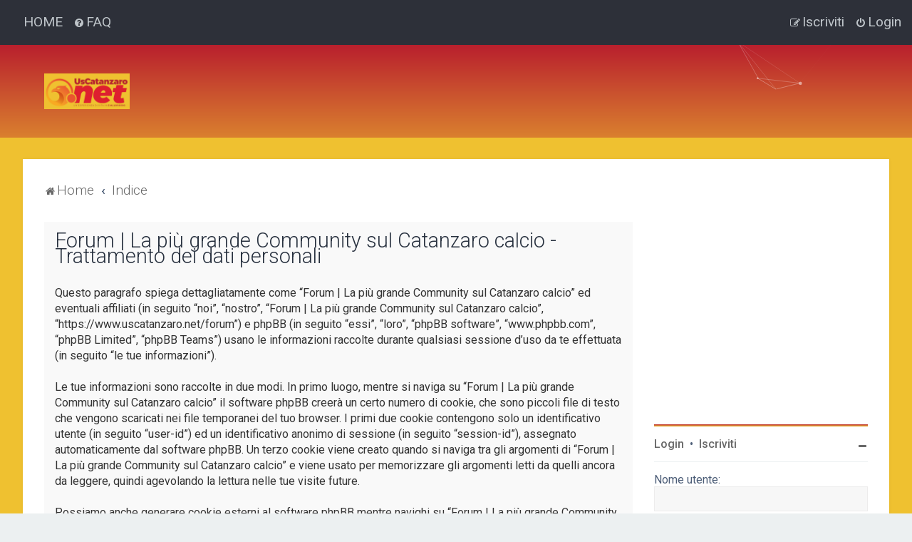

--- FILE ---
content_type: text/html; charset=UTF-8
request_url: https://www.uscatanzaro.net/forum/ucp.php?mode=privacy&sid=6fb39a6bff358bcbc09b6fcd832bd848
body_size: 23023
content:

<!DOCTYPE html>
<html dir="ltr" lang="it">
<head>
  <meta charset="utf-8" />
  <meta name="referrer" content="no-referrer" />
  <meta http-equiv="X-UA-Compatible" content="IE=edge">
  <meta name="viewport" content="width=device-width, initial-scale=1" />
  
  <title>Forum | La più grande Community sul Catanzaro calcio - Pannello di Controllo Utente - Trattamento dei dati personali</title>
  <meta name="description" content="La Casa dei tifosi giallorossi, la Community più grande dedicata al Catanzaro calcio. Iscriviti e partecipa al Forum dei tifosi delle Aquile."/>
    <link rel="alternate" type="application/atom+xml" title="Feed - Forum | La più grande Community sul Catanzaro calcio" href="/forum/app.php/feed?sid=cd476a8b699d00a867d0a5e905eef100">      <link rel="alternate" type="application/atom+xml" title="Feed - Nuovi argomenti" href="/forum/app.php/feed/topics?sid=cd476a8b699d00a867d0a5e905eef100">          
  
    <link rel="icon" href="https://www.uscatanzaro.net/forum/ext/planetstyles/flightdeck/store/favicon.ico" />
  
  <!--
    phpBB style name: Milk v2
    Based on style:   Merlin Framework (http://www.planetstyles.net)
  -->

    <script src="/forum/ext/puntonet/main/styles/all/theme/main.js"></script>

  
  <script async src="https://www.googletagmanager.com/gtag/js?id=UA-11428528-1"></script>
  <script>
    window.dataLayer = window.dataLayer || [];
    function gtag(){dataLayer.push(arguments);}
    gtag('js', new Date());

    gtag('config', 'UA-11428528-1');
  </script>

    <link href="https://fonts.googleapis.com/css?family=Roboto:300,400,500" rel="stylesheet">
  <style type="text/css">body {font-family: "Roboto", Arial, Helvetica, sans-serif; font-size: 14px;}</style>
  

  <link href="./assets/css/font-awesome.min.css?assets_version=44" rel="stylesheet">
  <link href="./styles/milk/theme/stylesheet.css?assets_version=44" rel="stylesheet">
  <link href="./styles/puntonet/theme/stylesheet.css?assets_version=44" rel="stylesheet">
    <link href="./styles/puntonet/theme/it/stylesheet.css?assets_version=44" rel="stylesheet">

  
  


  
  
  
  <!--[if lte IE 9]>
  <link href="./styles/puntonet/theme/tweaks.css?assets_version=44" rel="stylesheet">
  <![endif]-->

  


<script async src="https://pagead2.googlesyndication.com/pagead/js/adsbygoogle.js"></script>


	
  <link href="./ext/puntonet/main/styles/all/theme/main.css?assets_version=44" rel="stylesheet" media="screen" />
<link href="./ext/puntonet/wpbridge/styles/prosilver/theme/main.css?assets_version=44" rel="stylesheet" media="screen" />

  <link href="./styles/puntonet/theme/extensions.css?assets_version=44" rel="stylesheet">

  					<!-- Global site tag (gtag.js) - Google Analytics -->
		<script async src="https://www.googletagmanager.com/gtag/js?id=G-Q2J9NQHGCH"></script>
		<script>
			window.dataLayer = window.dataLayer || [];
			function gtag(){dataLayer.push(arguments);}
			gtag('js', new Date());

			gtag('config', 'G-Q2J9NQHGCH', {});
		</script>
	  <script type="text/javascript" src="https://momentjs.com/downloads/moment-with-locales.js"></script>
</head>
<body id="phpbb" class="nojs notouch section-ucp ltr  sidebar-right-only body-layout-Fluid content_block_header_block navbar_o_header force_rounded_avatars">

<div id="wrap" class="wrap">
  <a id="top" class="top-anchor" accesskey="t"></a>

  <div id="page-header">


    <div class="navbar" role="navigation">
	<div class="inner">

	<ul id="nav-main" class="nav-main linklist" role="menubar">

		<li id="quick-links" class="quick-links dropdown-container responsive-menu hidden" data-skip-responsive="true">
			<a href="#" class="dropdown-trigger">
				<i class="icon fa-bars fa-fw" aria-hidden="true"></i><span>Collegamenti Rapidi</span>
			</a>
			<div class="dropdown">
				<div class="pointer"><div class="pointer-inner"></div></div>
				<ul class="dropdown-contents" role="menu">
					
					
										<li class="separator"></li>

									</ul>
			</div>
		</li>

		<li class="small-icon icon-faq no-bulletin"><a href="https://www.uscatanzaro.net">HOME</a></li>
		<li data-skip-responsive="true">
			<a href="/forum/app.php/help/faq?sid=cd476a8b699d00a867d0a5e905eef100" rel="help" title="FAQ (Domande Frequenti)" role="menuitem">
				<i class="icon fa-question-circle fa-fw" aria-hidden="true"></i><span>FAQ</span>
			</a>
		</li>
						
			    	
		<li class="rightside"  data-skip-responsive="true">
			<a href="./ucp.php?mode=login&amp;redirect=ucp.php%3Fmode%3Dprivacy&amp;sid=cd476a8b699d00a867d0a5e905eef100" title="Login" accesskey="x" role="menuitem">
				<i class="icon fa-power-off fa-fw" aria-hidden="true"></i><span>Login</span>
			</a>
		</li>
					<li class="rightside" data-skip-responsive="true">
				<a href="./ucp.php?mode=register&amp;sid=cd476a8b699d00a867d0a5e905eef100" role="menuitem">
					<i class="icon fa-pencil-square-o  fa-fw" aria-hidden="true"></i><span>Iscriviti</span>
				</a>
			</li>
						</ul>

	</div>
</div>
    
    <div class="headerbar" role="banner"
     data-parallax="scroll" data-image-src="">

    <div class="headerbar_overlay_container headerbar_overlay_active">
      <div class="particles_container header-container" id="particles-js">
      <!-- Headerbar Elements Start -->



      <div id="site-description" class="site-description logo_left">
                        <a href="https://www.uscatanzaro.net/" title="Home"><img class="custom_logo" src="https://www.uscatanzaro.net/forum/ext/planetstyles/flightdeck/store/logo-250x104-1.png" width="250" alt=""></a>
                      </div>
      <div class="banner-container">
        <!-- LEADERB-728x90 -->
        <ins class="adsbygoogle"
             style="display:inline-block;width:728px;height:90px"
             data-ad-client="ca-pub-6152073286340093"
             data-ad-slot="8270804608"></ins>
        <script>
          (adsbygoogle = window.adsbygoogle || []).push({});
        </script>
      </div>




      <!-- Headerbar Elements End -->
    </div>
  </div>

</div><!-- /.headerbar -->

</div><!-- /#page-header -->

<div id="inner-wrap">

          <ul id="nav-breadcrumbs" class="nav-breadcrumbs linklist navlinks" role="menubar">
                                
                
                <li class="breadcrumbs" itemscope itemtype="https://schema.org/BreadcrumbList">

                                                        <span class="crumb" itemtype="https://schema.org/ListItem" itemprop="itemListElement" itemscope><a itemprop="item" href="https://www.uscatanzaro.net/" data-navbar-reference="home"><i class="icon fa-home fa-fw" aria-hidden="true"></i><span itemprop="name">Home</span></a><meta itemprop="position" content="1" /></span>
                        
                                                        <span class="crumb" itemtype="https://schema.org/ListItem" itemprop="itemListElement" itemscope><a itemprop="item" href="./index.php?sid=cd476a8b699d00a867d0a5e905eef100" accesskey="h" data-navbar-reference="index"><span itemprop="name">Indice</span></a><meta itemprop="position" content="2" /></span>

                        
                                        </li>

                
                        </ul>


  
  <a id="start_here" class="anchor"></a>
  <div id="page-body" class="page-body" role="main">
    
    
        <div id="maincontainer">
      <div id="contentwrapper">
        <div id="contentcolumn">
          <div class="innertube">
                            


	<div class="panel">
		<div class="inner">
		<div class="content">
			<h2 class="sitename-title">Forum | La più grande Community sul Catanzaro calcio - Trattamento dei dati personali</h2>
			<p>Questo paragrafo spiega dettagliatamente come “Forum | La più grande Community sul Catanzaro calcio” ed eventuali affiliati (in seguito “noi”, “nostro”, “Forum | La più grande Community sul Catanzaro calcio”, “https://www.uscatanzaro.net/forum”) e phpBB (in seguito “essi”, “loro”, “phpBB software”, “www.phpbb.com”, “phpBB Limited”, “phpBB Teams”) usano le informazioni raccolte durante qualsiasi sessione d’uso da te effettuata (in seguito “le tue informazioni”).
	<br><br>
	Le tue informazioni sono raccolte in due modi. In primo luogo, mentre si naviga su “Forum | La più grande Community sul Catanzaro calcio” il software phpBB creerà un certo numero di cookie, che sono piccoli file di testo che vengono scaricati nei file temporanei del tuo browser. I primi due cookie contengono solo un identificativo utente (in seguito “user-id”) ed un identificativo anonimo di sessione (in seguito “session-id”), assegnato automaticamente dal software phpBB. Un terzo cookie viene creato quando si naviga tra gli argomenti di “Forum | La più grande Community sul Catanzaro calcio” e viene usato per memorizzare gli argomenti letti da quelli ancora da leggere, quindi agevolando la lettura nelle tue visite future.
	<br><br>
	Possiamo anche generare cookie esterni al software phpBB mentre navighi su “Forum | La più grande Community sul Catanzaro calcio”, benché questi siano estranei agli scopi di questo documento che intende trattare solo quelli creati dal software phpBB. Il secondo metodo di raccolta delle tue informazioni è dato da quello che tu inserisci volontariamente. Con questo sono intesi e non limitati ad essi: inviare messaggi come utente ospite (in seguito “messaggi da ospite”), registrarsi su “Forum | La più grande Community sul Catanzaro calcio” (in seguito “il tuo account”) e l’invio di messaggi dopo la registrazione e l’accesso (in seguito “i tuoi messaggi”).
	<br><br>
	Il tuo account avrà, di base, un unico nome identificativo (in seguito “il tuo nome utente”), una password da usare per accedere al tuo account (in seguito “la tua password”) ed un indirizzo email valido (in seguito “la tua email”). Le informazioni rilasciate per l’apertura dell’account su “Forum | La più grande Community sul Catanzaro calcio” sono protette dalle Leggi sulla Privacy dello Stato che ospita il server. In aggiunta alle informazioni di nome utente, password ed indirizzo email richiesti durante il processo di registrazione su “Forum | La più grande Community sul Catanzaro calcio”, quale altra informazione sia obbligatoria o opzionale, è a totale discrezione di “Forum | La più grande Community sul Catanzaro calcio”. In tutti i casi, hai la possibilità di selezionare quali delle informazioni che hai fornito possano essere rese pubbliche. All’interno del tuo account, hai facoltà di opt-in o opt-out sul generatore automatico di email del software phpBB.
	<br><br>
	La password viene criptata (hash unidirezionale) per motivi di sicurezza. In ogni caso ti raccomandiamo di non utilizzare la stessa password in troppi siti. La tua password è il metodo di accesso al tuo account su “Forum | La più grande Community sul Catanzaro calcio”, quindi proteggila attentamente. Ricorda che in nessuna circostanza affiliati di “Forum | La più grande Community sul Catanzaro calcio”, phpBB o terzi possono legittimamente richiedere la tua password. Nel caso dimenticassi la tua password, puoi utilizzare l’opzione “Ho dimenticato la password” prevista dal software phpBB. Durante questo procedimento ti verrà richiesto il tuo nome utente ed indirizzo email, in modo che il software phpBB possa generare una nuova password che ti permetterà di accedere nuovamente al tuo account.</p>
		</div>
		</div>
	</div>


</div>
</div>
</div>


<div id="rightcolumn">
	<div class="innertube"><link rel="stylesheet" href="/forum/ext/puntonet/wpbridge/styles/prosilver/theme/main.css">
<div id="sidebar_right" class="sidebar_right_collapse">


<!-- GOOGLE-ART -->
<ins class="adsbygoogle"
     style="display:inline-block;width:336px;height:280px; margin-left: -20px;"
     data-ad-client="ca-pub-6152073286340093"
     data-ad-slot="5763669805"></ins>
<script>
  (adsbygoogle = window.adsbygoogle || []).push({});
</script>
<div class="sidebar_widget profile_widget fancy_panel">
    <div class="fancy_panel_padding">
        <h3><a href="./ucp.php?mode=login&amp;redirect=ucp.php%3Fmode%3Dprivacy&amp;sid=cd476a8b699d00a867d0a5e905eef100">Login</a>&nbsp; &bull; &nbsp;<a href="./ucp.php?mode=register&amp;sid=cd476a8b699d00a867d0a5e905eef100">Iscriviti</a></h3>
        <div class="collapse-trigger open">
            <span class="icon fa-minus tooltip-left" title="Collapse"></span>
            <span class="icon fa-plus tooltip-left" title="Expand"></span>
        </div>
        <div class="sidebar_content">
            

            
                        <div class="login_form">
                <form method="post" action="./ucp.php?mode=login&amp;sid=cd476a8b699d00a867d0a5e905eef100">
                    <fieldset>
                        <label for="username"><span>Nome utente:</span> <input type="text" name="username" id="username" size="10" class="inputbox" title="Nome utente" /></label>
                        <label for="password"><span>Password:</span> <input type="password" name="password" id="password" size="10" class="inputbox" title="Password" autocomplete="off" /></label>
                                                <br /><input type="checkbox" name="autologin" id="autologin2" /><label for="autologin2">Ricordami</label><br />
                                                <input type="submit" name="login" value="Login" class="button2 specialbutton" />
                        <input type="hidden" name="redirect" value="./ucp.php?mode=privacy&amp;sid=cd476a8b699d00a867d0a5e905eef100" />
<input type="hidden" name="creation_time" value="1768962582" />
<input type="hidden" name="form_token" value="1a37e605598b67f6189d1c119d4c14fc0d52626b" />

                    </fieldset>
                </form>
                            </div>
                    </div>
    </div>
</div>


<div class="spinner-path" style="display: inline-block" ><svg width="65px" height="65px" viewBox="0 0 66 66" xmlns="http://www.w3.org/2000/svg"> <circle class="spinner-path" fill="none" stroke-width="6" stroke-linecap="round" cx="33" cy="33" r="30"></circle> </svg></div>
<div style="display:none" id="sportpress-nextmatch" class="sidebar_widget  wpbridge_panel fancy_panel">

    <div class="fancy_panel_padding">
        <h3 class="title wpbridge_panel_title">Prossimo incontro</h3>

        <div class="sidebar_content wpbridge_panel_content">
            <h4 class="league">Serie B - 2025/2026</h4>
            <h4 class="round"></h4>
            <div class="round-info">

            </div>
            <div class="teams">
                <div class="team unfilled" id="team1" >
                    <img src=""/>
                </div>
                <span class="team-vs-team"></span>
                <div class="team unfilled" id="team2">
                    <img src=""/>
                </div>
            </div>
            <div class="stadium">

            </div>
            <div class="time-info">


            </div>
        </div>
    </div>
</div>
<div style="display:none" id="sportpress-ranking" class=" wpbridge_panel sidebar_widget fancy_panel">
    <div class="fancy_panel_padding">
        <h3 class="title  wpbridge_panel_title">Classifica</h3>
        <div class="sidebar_content  wpbridge_panel_content">
            <table class="puntonet-ranking-table">


            </table>
        </div>
    </div>
</div>
<div class="sidebar_widget fancy_panel wpbridge-posts wpbridge_panel">
  <div class="fancy_panel_padding">
    <h3 class="wpbridge_panel_title">Le ultime news</h3>
    <div class="sidebar_content  wpbridge_panel_content">
      <ul class="wpbridge-post-list">

        <!-- END wppostrow -->
      </ul>
    </div>

  </div>
</div>

</div>

</div>
</div>
</div><!-- /#maincontainer -->


</div>


</div><!-- /#inner-wrap -->



<div id="page-footer" class="page-footer" role="contentinfo">
	<div class="navbar_footer" role="navigation">
	<div class="inner">

	<ul id="nav-footer" class="nav-footer linklist" role="menubar">
		<li class="breadcrumbs">
							<span class="crumb"><a href="https://www.uscatanzaro.net/" data-navbar-reference="home"><i class="icon fa-home fa-fw" aria-hidden="true"></i><span>Home</span></a></span>									<span class="crumb"><a href="./index.php?sid=cd476a8b699d00a867d0a5e905eef100" data-navbar-reference="index"><span>Indice</span></a></span>					</li>
		
				<li class="rightside">Tutti gli orari sono <span title="Europa/Roma">UTC+01:00</span></li>
							<li class="rightside">
				<a href="./ucp.php?mode=delete_cookies&amp;sid=cd476a8b699d00a867d0a5e905eef100" data-ajax="true" data-refresh="true" role="menuitem">
					<i class="icon fa-trash fa-fw" aria-hidden="true"></i><span>Cancella cookie</span>
				</a>
			</li>
														</ul>

	</div>
</div>

	<div id="darkenwrapper" class="darkenwrapper" data-ajax-error-title="Errore AJAX" data-ajax-error-text="Si è verificato un errore durante l’elaborazione della richiesta." data-ajax-error-text-abort="Richiesta utente interrotta" data-ajax-error-text-timeout="La tua richiesta è scaduta; riprova." data-ajax-error-text-parsererror="Si è verificato un errore con la richiesta e il server ha restituito una risposta non valida.">
		<div id="darken" class="darken">&nbsp;</div>
	</div>

	<div id="phpbb_alert" class="phpbb_alert" data-l-err="Errore" data-l-timeout-processing-req="Richiesta scaduta.">
		<a href="#" class="alert_close">
			<i class="icon fa-times-circle fa-fw" aria-hidden="true"></i>
		</a>
		<h3 class="alert_title">&nbsp;</h3><p class="alert_text"></p>
	</div>
	<div id="phpbb_confirm" class="phpbb_alert">
		<a href="#" class="alert_close">
			<i class="icon fa-times-circle fa-fw" aria-hidden="true"></i>
		</a>
		<div class="alert_text"></div>
	</div>
</div>



<!-- <div class="copyright_bar">
     Powered by <a href="http://www.phpBB.com/">phpBB</a>&trade; <span class="planetstyles_credit&lt;!&ndash; IF STYLE_SETTINGS_CONFIG_CREDIT_LINE &ndash;&gt; planetstyles_credit_hidden&lt;!&ndash; ENDIF &ndash;&gt;">&bull; Design by <a href="http://www.planetstyles.net">PlanetStyles</a></span>
     &lt;!&ndash; EVENT overall_footer_copyright_prepend &ndash;&gt;
     &lt;!&ndash; IF TRANSLATION_INFO &ndash;&gt;<br />Traduzione Italiana <a href="https://www.phpbb-store.it">phpBB-Store.it</a>&lt;!&ndash; ENDIF &ndash;&gt;
     &lt;!&ndash; EVENT overall_footer_copyright_append &ndash;&gt;
     &lt;!&ndash; IF DEBUG_OUTPUT &ndash;&gt;<br />&lt;!&ndash; ENDIF &ndash;&gt;
     &lt;!&ndash; EVENT overall_footer_after &ndash;&gt;
 </div> -->

</div> <!-- /#wrap -->

<div style="display: none;">
	<a id="bottom" class="anchor" accesskey="z"></a>
	</div>

<script type="text/javascript" src="./assets/javascript/jquery-3.5.1.min.js?assets_version=44"></script>


<script type="text/javascript" src="./assets/javascript/core.js?assets_version=44"></script>




<script src="./ext/puntonet/main/styles/all/theme/main.js?v=1.0&amp;assets_version=44"></script>
<script src="./ext/puntonet/wpbridge/styles/prosilver/theme/main.js?assets_version=44"></script>
<script src="./ext/puntonet/wpbridge/styles/prosilver/theme/sportpress.js?assets_version=44"></script>
<script src="./styles/milk/template/parallax.js?assets_version=44"></script>
<script src="./styles/milk/template/tooltipster.bundle.min.js?assets_version=44"></script>
<script src="./styles/milk/template/jquery.collapse.js?assets_version=44"></script>
<script src="./styles/milk/template/jquery.collapse_storage.js?assets_version=44"></script>
<script src="./styles/milk/template/forum_fn.js?assets_version=44"></script>
<script src="./styles/prosilver/template/ajax.js?assets_version=44"></script>


<script type="text/javascript">
	/* Identify the height of headerbar */
	var headerbar_height = $('.headerbar').height();
	/* Match particle container height to headerbar. Creates window for canvas */
	$('.particles_container').css({'height': headerbar_height});

	/* Dynamically apply width to site desc container, maximising clickable area behind it. We only need this to happen when particles are enabled. */
	var logo_width = $('.site-description').width();
	var logo_width_fix = (logo_width+2); /* Caters for retina devices where the width is defined as a decimal. Obvs we can't set a decimal pixel width */
	$('.site-description').css({'width': logo_width_fix});
</script>
<script src="./styles/puntonet/template/particles.js"></script>
<script src="./styles/puntonet/template/particles.app.js"></script>

<script type="text/javascript">
	/* Reposition the canvas so it aligns with headerbar */
	$('canvas.particles-js-canvas-el').css({'margin-top': -headerbar_height});
</script>

<script type="text/javascript">
	$(function($) {
		var num_cols = 3,
						container = $('.sub-forumlist'),
						listItem = 'li',
						listClass = 'sub-list';
		container.each(function() {
			var items_per_col = new Array(),
							items = $(this).find(listItem),
							min_items_per_col = Math.floor(items.length / num_cols),
							difference = items.length - (min_items_per_col * num_cols);
			for (var i = 0; i < num_cols; i++) {
				if (i < difference) {
					items_per_col[i] = min_items_per_col + 1;
				} else {
					items_per_col[i] = min_items_per_col;
				}
			}
			for (var i = 0; i < num_cols; i++) {
				$(this).append($('<ul ></ul>').addClass(listClass));
				for (var j = 0; j < items_per_col[i]; j++) {
					var pointer = 0;
					for (var k = 0; k < i; k++) {
						pointer += items_per_col[k];
					}
					$(this).find('.' + listClass).last().append(items[j + pointer]);
				}
			}
		});
	});
</script>


<div class="onlineuser_backdrop">
  </div>

<script async src="//pagead2.googlesyndication.com/pagead/js/adsbygoogle.js"></script>


<script type="text/javascript">
	"use strict";
	var elonw_title = 'ELONW';
	var source=removeSubdomain(location.hostname);
	var IgnoreClasses = [
		'posterip',
		'share-button',
		'fancybox',
		'lightbox',
		'colorbox'
	];
	var NotInClass = true;
	$(document).on('click',('a[href^="http://"], a[href^="https://"], a[href^="ftp://"]'), function() {
		if ($(this).attr('class') !== undefined)
		{
			var ClassList = $(this).attr('class').split(/\s+/);
			$(ClassList).each(function() { 
				if($.inArray(this, IgnoreClasses) !== -1)
				{
					NotInClass = false;
				}
			});
		}
		if ($(this).attr('onclick') !== undefined)
		{
			NotInClass = false;
		}
		var href = $(this).attr('href');
		var hostname = this.hostname;
		if(hostname && removeSubdomain(hostname)!==source && NotInClass)
		{
			window.open(href);
			return false;
		}	
	});
	(function($) {
	   $('.forum_link').each(function(){
		  $(this).find('a').attr("onclick","window.open(this.href);return false;").attr("rel", "nofollow");
	   });
	})(jQuery);
	function removeSubdomain(a,b){return a.split(".").slice(-(b||2)).join(".")};
</script>


<a href="#" class="scrollToTop"><span class="fa fa-arrow-up"></span></a>
</body>
</html>


--- FILE ---
content_type: text/html; charset=utf-8
request_url: https://www.google.com/recaptcha/api2/aframe
body_size: 266
content:
<!DOCTYPE HTML><html><head><meta http-equiv="content-type" content="text/html; charset=UTF-8"></head><body><script nonce="huOY5DC_ax65wAAvOtkb_g">/** Anti-fraud and anti-abuse applications only. See google.com/recaptcha */ try{var clients={'sodar':'https://pagead2.googlesyndication.com/pagead/sodar?'};window.addEventListener("message",function(a){try{if(a.source===window.parent){var b=JSON.parse(a.data);var c=clients[b['id']];if(c){var d=document.createElement('img');d.src=c+b['params']+'&rc='+(localStorage.getItem("rc::a")?sessionStorage.getItem("rc::b"):"");window.document.body.appendChild(d);sessionStorage.setItem("rc::e",parseInt(sessionStorage.getItem("rc::e")||0)+1);localStorage.setItem("rc::h",'1768962578582');}}}catch(b){}});window.parent.postMessage("_grecaptcha_ready", "*");}catch(b){}</script></body></html>